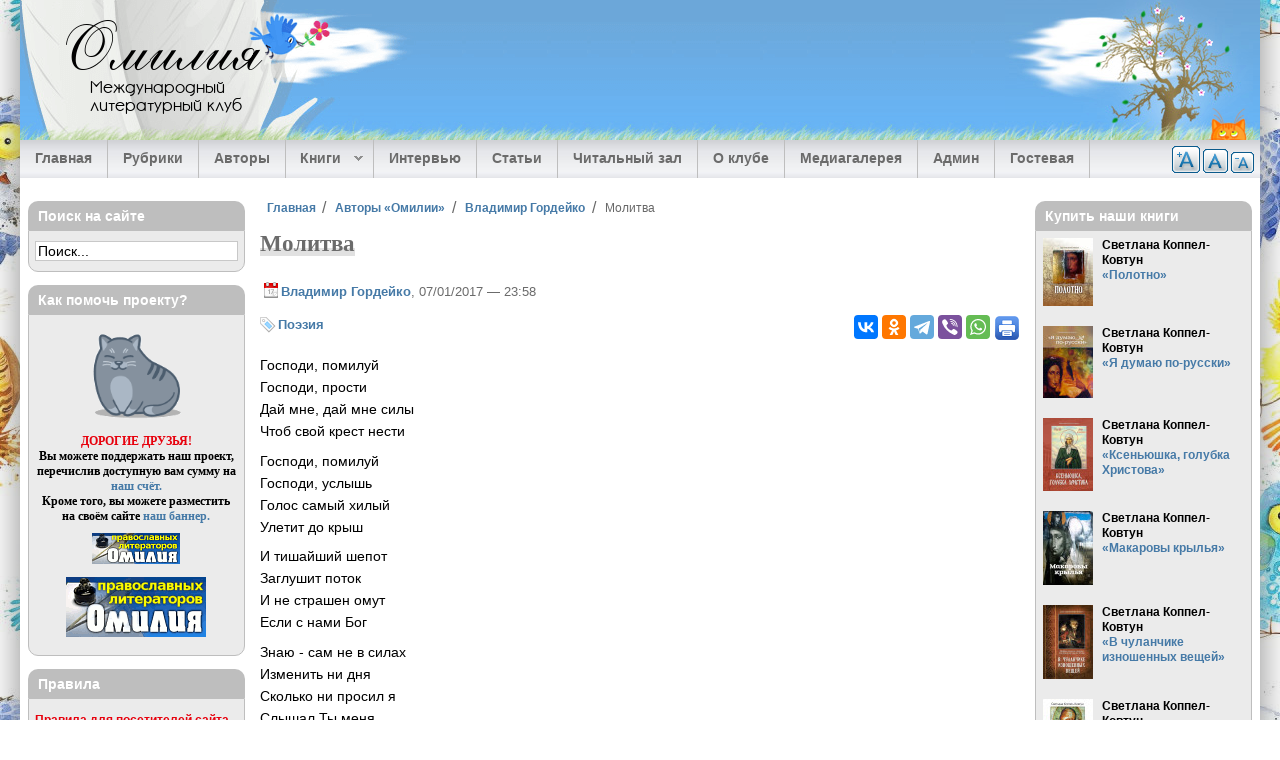

--- FILE ---
content_type: text/html; charset=utf-8
request_url: https://omiliya.org/content/molitva-12
body_size: 21246
content:
<!DOCTYPE html>
  <html class="no-js" lang="ru" dir="ltr" prefix="og: https://ogp.me/ns#">
  <head>
    <title>Молитва (Владимир Гордейко) — Омилия</title>
    <meta name="designer" content="Андрей Ковтун, Светлана Коппел-Ковтун">
    <meta name="copyright" content="2008-2014">
    <meta name="viewport" content="width=device-width, initial-scale=1">
    <meta name="google-site-verification" content="Lq6etqiuf5ccllDqgsBCRReTXYGamw40KAhBd8jCfOQ">
          <link rel="alternate" type="application/rss+xml" title="Омилия RSS" href="/rss.xml">
        <meta charset="utf-8" />
<link rel="profile" href="http://www.w3.org/1999/xhtml/vocab" />
<meta name="HandheldFriendly" content="true" />
<meta name="MobileOptimized" content="width" />
<meta http-equiv="cleartype" content="on" />
<meta name="description" property="og:description" content="Господи, помилуй Господи, прости Дай мне, дай мне силы Чтоб свой крест нести Господи, помилуй Господи, услышь Голос самый хилый Улетит до крыш И тишайший шепот Заглушит поток И не страшен омут Если с нами Бог Знаю - сам не в силах Изменить ни дня Сколько ни просил я Слышал Ты меня Все в Господней власти Радость и беда Дай нам без напасти В мире жить всегда" />
<meta rel="image_src" href="https://omiliya.org/sites/default/files/site/omiliya-logo-sn.png" />
<meta property="og:image" content="https://omiliya.org/sites/default/files/site/omiliya-logo-sn.png" />
<meta name="keywords" content="Молитва,Владимир Гордейко,омилия" />
<meta name="viewport" content="width=device-width" />
<link rel="canonical" href="https://omiliya.org/content/molitva-12" />
<meta property="og:site_name" content="Омилия" />
<meta property="og:type" content="article" />
<meta property="og:url" content="https://omiliya.org/content/molitva-12" />
<meta property="og:title" content="Молитва (Владимир Гордейко)" />
<meta property="article:published_time" content="2017-01-07T23:58:04+0300" />
<meta property="article:modified_time" content="2017-01-08T01:02:51+0300" />
    <meta property="fb:admins" content="100006658094813">
    <link rel="author" type="text/plain" href="/humans.txt">
    <link rel="apple-touch-icon" sizes="180x180" href="/sites/all/themes/omiliya4/images/favicon/apple-touch-icon.png?v=1.0.0">
<link rel="icon" type="image/png" sizes="32x32" href="/sites/all/themes/omiliya4/images/favicon/favicon-32x32.png?v=1.0.0">
<link rel="icon" type="image/png" sizes="16x16" href="/sites/all/themes/omiliya4/images/favicon/favicon-16x16.png?v=1.0.0">
<link rel="manifest" href="/sites/all/themes/omiliya4/images/favicon/manifest.json?v=1.0.0">
<link rel="mask-icon" href="/sites/all/themes/omiliya4/images/favicon/safari-pinned-tab.svg?v=1.0.0" color="#26b5de">
<link rel="shortcut icon" href="/sites/all/themes/omiliya4/images/favicon/favicon.ico?v=1.0.0">
<meta name="msapplication-config" content="/sites/all/themes/omiliya4/images/favicon/browserconfig.xml?v=1.0.0">
<meta name="theme-color" content="#afd1ee">
    <link type="text/css" rel="stylesheet" href="https://omiliya.org/sites/default/files/css/css_cGTONBiIZrLv0u5iIe3ldvNL44xfQIGkkkRbPRdrySA.css" media="all" />
<link type="text/css" rel="stylesheet" href="https://omiliya.org/sites/default/files/css/css_zlvVO3M2FkcFnl715L1XFnlbot2VDfeIzrg3DIL3o_w.css" media="all" />
<style>#back-top{right:40px;}#back-top span#button{background-color:#33475B;}#back-top span#button:hover{opacity:1;filter:alpha(opacity = 1);background-color:#233241;}span#link{display :none;}
</style>
<link type="text/css" rel="stylesheet" href="https://omiliya.org/sites/default/files/css/css_97A2RhIMD-4WhV7301lmcrau8AyyaFyl00KxhMPI73A.css" media="all" />
<link type="text/css" rel="stylesheet" href="https://omiliya.org/sites/default/files/css/css_ox1xruWVlCPO1S_zM0IwWWuUIFrel0c5d3QhbaYmzPE.css" media="all" />
<link type="text/css" rel="stylesheet" href="https://omiliya.org/sites/default/files/css/css_PyTOqeVNmsA_K1APjxiVdLt3IYu_M909figgNbRrACs.css" media="all" />
    <script src="https://omiliya.org/sites/default/files/js/js_XsSxoTOBDPOtLH-Q6kQ8ccMnoKhlI6agpyGWt0YyFAc.js"></script>
<script src="https://omiliya.org/sites/default/files/js/js_NpQFy4NWHBHFtoJaFKk6AseR-P7p_c-mnqnAKAvjj5g.js"></script>

<!--[if (gte IE 6)&(lte IE 8)]>
<script src="https://omiliya.org/sites/default/files/js/js_l1iEl-hY65c79QTBBcl2tmNsnQFuMrbhOOFZUO_dkyw.js"></script>
<![endif]-->
<script src="https://omiliya.org/sites/default/files/js/js_o8i1zjvTlZu-WDuZjeBqEtdjXvwduHilAGkkTaEoerU.js"></script>
<script>var text_resize_scope = "text-resize";
          var text_resize_minimum = "12";
          var text_resize_maximum = "20";
          var text_resize_line_height_allow = 1;
          var text_resize_line_height_min = "18";
          var text_resize_line_height_max = "36";</script>
<script src="https://omiliya.org/sites/default/files/js/js_9TrQ1XMl0LsnTJd0CsZCl8wnWb3Og8zJp4CIZr6q7v0.js"></script>
<script src="https://omiliya.org/sites/default/files/js/js_RrXNlYdGUZ2PpTRR30Ant1tAS4AicPUMmJXNemi8U68.js"></script>
<script src="https://omiliya.org/sites/default/files/js/js_0dLZXkmzLarz7u0b_tKhO7iTJeW7gax5uyrc7jb2eCs.js"></script>
<script>jQuery.extend(Drupal.settings, {"basePath":"\/","pathPrefix":"","setHasJsCookie":0,"ajaxPageState":{"theme":"omiliya4","theme_token":"zGEzPVf2HgVQ7pKdGmkbgv1A8aCvr9ps1Ej62GFILrE","jquery_version":"1.12","jquery_version_token":"-e_v1h0bh1N8xKKYY_1tirCPFm8qqOLd5KSw8M4N7oA","js":{"sites\/all\/modules\/jquery_update\/replace\/jquery\/1.12\/jquery.min.js":1,"misc\/jquery-extend-3.4.0.js":1,"misc\/jquery-html-prefilter-3.5.0-backport.js":1,"misc\/jquery.once.js":1,"misc\/drupal.js":1,"sites\/all\/themes\/omega\/js\/no-js.js":1,"sites\/all\/modules\/jquery_update\/js\/jquery_browser.js":1,"sites\/all\/modules\/jquery_update\/replace\/ui\/external\/jquery.cookie.js":1,"sites\/all\/modules\/jquery_update\/replace\/jquery.form\/4\/jquery.form.min.js":1,"misc\/ajax.js":1,"sites\/all\/modules\/jquery_update\/js\/jquery_update.js":1,"sites\/all\/themes\/omiliya4\/libraries\/html5shiv\/html5shiv.min.js":1,"sites\/all\/themes\/omiliya4\/libraries\/html5shiv\/html5shiv-printshiv.min.js":1,"sites\/all\/themes\/omiliya4\/libraries\/selectivizr\/selectivizr.min.js":1,"sites\/all\/themes\/omiliya4\/libraries\/respond\/respond.min.js":1,"public:\/\/languages\/ru_D3JYrmBePgu5aoXV1604hxnJg6ehlxNfIw6pQzXuVg0.js":1,"sites\/all\/libraries\/colorbox\/jquery.colorbox-min.js":1,"sites\/all\/modules\/colorbox\/js\/colorbox.js":1,"sites\/all\/modules\/colorbox\/styles\/plain\/colorbox_style.js":1,"sites\/all\/modules\/colorbox\/js\/colorbox_inline.js":1,"sites\/all\/modules\/elf\/js\/elf.js":1,"sites\/all\/modules\/jcaption\/jcaption.js":1,"sites\/all\/modules\/scroll_to_top\/scroll_to_top.js":1,"0":1,"sites\/all\/modules\/text_resize\/text_resize.js":1,"sites\/all\/modules\/field_group\/field_group.js":1,"sites\/all\/modules\/views\/js\/base.js":1,"misc\/progress.js":1,"sites\/all\/modules\/views\/js\/ajax_view.js":1,"sites\/all\/libraries\/superfish\/jquery.hoverIntent.minified.js":1,"sites\/all\/libraries\/superfish\/sftouchscreen.js":1,"sites\/all\/libraries\/superfish\/sfsmallscreen.js":1,"sites\/all\/libraries\/superfish\/supposition.js":1,"sites\/all\/libraries\/superfish\/superfish.js":1,"sites\/all\/libraries\/easing\/jquery.easing.js":1,"sites\/all\/libraries\/superfish\/supersubs.js":1,"sites\/all\/modules\/superfish\/superfish.js":1,"sites\/all\/themes\/omiliya4\/js\/global.js":1,"sites\/all\/themes\/omiliya4\/libraries\/jquery-modal\/jquery.modal.min.js":1},"css":{"sites\/all\/themes\/omega\/css\/modules\/system\/system.base.css":1,"sites\/all\/themes\/omega\/css\/modules\/system\/system.menus.theme.css":1,"sites\/all\/themes\/omega\/css\/modules\/system\/system.messages.theme.css":1,"sites\/all\/themes\/omega\/css\/modules\/system\/system.theme.css":1,"sites\/all\/modules\/scroll_to_top\/scroll_to_top.css":1,"sites\/all\/themes\/omega\/css\/modules\/aggregator\/aggregator.theme.css":1,"modules\/node\/node.css":1,"sites\/all\/themes\/omega\/css\/modules\/comment\/comment.theme.css":1,"sites\/all\/themes\/omega\/css\/modules\/field\/field.theme.css":1,"sites\/all\/modules\/views\/css\/views.css":1,"sites\/all\/themes\/omega\/css\/modules\/user\/user.base.css":1,"sites\/all\/themes\/omega\/css\/modules\/user\/user.theme.css":1,"sites\/all\/modules\/ckeditor\/css\/ckeditor.css":1,"sites\/all\/modules\/colorbox\/styles\/plain\/colorbox_style.css":1,"sites\/all\/modules\/ctools\/css\/ctools.css":1,"sites\/all\/modules\/elf\/css\/elf.css":1,"0":1,"sites\/all\/modules\/tagclouds\/tagclouds.css":1,"sites\/all\/modules\/text_resize\/text_resize.css":1,"sites\/all\/libraries\/superfish\/css\/superfish.css":1,"sites\/all\/libraries\/superfish\/css\/superfish-smallscreen.css":1,"sites\/all\/themes\/omiliya4\/css\/reset.css":1,"sites\/all\/themes\/omiliya4\/css\/fonts.css":1,"sites\/all\/themes\/omiliya4\/css\/styles.css":1,"all:0":1,"all:1":1}},"colorbox":{"transition":"elastic","speed":"350","opacity":"0.85","slideshow":false,"slideshowAuto":true,"slideshowSpeed":"2500","slideshowStart":"start slideshow","slideshowStop":"stop slideshow","current":"{current} \u0438\u0437 {total}","previous":"\u00ab \u041d\u0430\u0437\u0430\u0434","next":"\u0412\u043f\u0435\u0440\u0451\u0434 \u00bb","close":"\u0417\u0430\u043a\u0440\u044b\u0442\u044c","overlayClose":true,"returnFocus":true,"maxWidth":"95%","maxHeight":"95%","initialWidth":"300","initialHeight":"250","fixed":true,"scrolling":false,"mobiledetect":true,"mobiledevicewidth":"480px","file_public_path":"\/sites\/default\/files","specificPagesDefaultValue":"admin*\nimagebrowser*\nimg_assist*\nimce*\nnode\/add\/*\nnode\/*\/edit\nprint\/*\nprintpdf\/*\nsystem\/ajax\nsystem\/ajax\/*"},"jcaption":{"jcaption_selectors":["img.image-insert-center","img.image-insert-right","img.image-insert-left"],"jcaption_alt_title":"title","jcaption_requireText":1,"jcaption_copyStyle":0,"jcaption_removeStyle":0,"jcaption_removeClass":1,"jcaption_removeAlign":1,"jcaption_copyAlignmentToClass":0,"jcaption_copyFloatToClass":0,"jcaption_copyClassToClass":1,"jcaption_autoWidth":1,"jcaption_keepLink":0,"jcaption_styleMarkup":"","jcaption_animate":1,"jcaption_showDuration":"200","jcaption_hideDuration":"200"},"scroll_to_top":{"label":"\u0412\u0432\u0435\u0440\u0445"},"views":{"ajax_path":"\/views\/ajax","ajaxViews":{"views_dom_id:b6a4e0b80a52b137b7f70b6e46c88ba9":{"view_name":"block_last_materials","view_display_id":"block_1","view_args":"","view_path":"node\/7035","view_base_path":null,"view_dom_id":"b6a4e0b80a52b137b7f70b6e46c88ba9","pager_element":"1"},"views_dom_id:21ef1d30319d1048d6fd5037fa651ae6":{"view_name":"block_last_comments","view_display_id":"block","view_args":"","view_path":"node\/4126","view_base_path":null,"view_dom_id":"21ef1d30319d1048d6fd5037fa651ae6","pager_element":"2"},"views_dom_id:0e6502bf47032f617e81a8fc130237f3":{"view_name":"block_last_interviews","view_display_id":"block_1","view_args":"","view_path":"taxonomy\/term\/496","view_base_path":null,"view_dom_id":"0e6502bf47032f617e81a8fc130237f3","pager_element":"8"},"views_dom_id:af65d16535a68e65a9d79c7aa3099348":{"view_name":"block_last_articles","view_display_id":"block_1","view_args":"","view_path":"taxonomy\/term\/496","view_base_path":null,"view_dom_id":"af65d16535a68e65a9d79c7aa3099348","pager_element":"3"},"views_dom_id:59d6dabcc6a7322e7243775a7ee8122c":{"view_name":"block_last_library","view_display_id":"block_1","view_args":"","view_path":"taxonomy\/term\/496","view_base_path":null,"view_dom_id":"59d6dabcc6a7322e7243775a7ee8122c","pager_element":"4"},"views_dom_id:5606e79fc7904b75886542570d40f42e":{"view_name":"block_last_media","view_display_id":"block_1","view_args":"","view_path":"taxonomy\/term\/496","view_base_path":null,"view_dom_id":"5606e79fc7904b75886542570d40f42e","pager_element":"5"}}},"urlIsAjaxTrusted":{"\/views\/ajax":true},"superfish":{"1":{"id":"1","sf":{"animation":{"opacity":"show","height":["show","easeOutExpo"]},"speed":"fast","dropShadows":false},"plugins":{"touchscreen":{"behaviour":"1","mode":"window_width","breakpointUnit":"px"},"smallscreen":{"mode":"window_width","breakpointUnit":"px","accordionButton":"0","expandText":"\u0420\u0430\u0437\u0432\u0435\u0440\u043d\u0443\u0442\u044c","collapseText":"\u0421\u0432\u0435\u0440\u043d\u0443\u0442\u044c","title":"\u2630 \u0420\u0430\u0437\u0434\u0435\u043b\u044b \u0441\u0430\u0439\u0442\u0430"},"supposition":true,"supersubs":true}}},"field_group":{"div":"full"}});</script>
  </head>
  <body class="html not-front not-logged-in page-node page-node- page-node-23327 node-type-material section-content">
    <a href="#main-content" class="element-invisible element-focusable">Перейти к основному содержанию</a>
        <div class="l-page has-two-sidebars has-sidebar-first has-sidebar-second">

  <header class="l-header" role="banner">

    <div class="l-header-bg">
              <div class="site-logo-text">
                                    <div class="site-name">
                <a href="/" title="Главная" rel="home"><span>Омилия</span></a>
              </div>
                      
                                    <div class="site-slogan">Международный литературный клуб</div>
                              </div>
      
          </div>

    <div class="l-header-tree">&nbsp;</div>

      <div class="l-region l-region--header">
    <div id="block-text-resize-0" class="block block--text-resize block--text-resize-0" id="block-text-resize-0" class="block block--text-resize block--text-resize-0">

  
  
  
  <div class="content" class="block__content">
    <a title="Уменьшить шрифт" href="javascript:;" class="changer" id="text_resize_decrease"><sup>-</sup>A</a> <a title="Стандартный шрифт" href="javascript:;" class="changer" id="text_resize_reset">A</a> <a title="Увеличить шрифт" href="javascript:;" class="changer" id="text_resize_increase"><sup>+</sup>A</a><div id="text_resize_clear"></div>  </div>

</div>
  </div>

      <div class="l-region l-region--navigation">
    <div id="block-superfish-1" class="block block--superfish block--superfish-1" id="block-superfish-1" class="block block--superfish block--superfish-1">

  
  
  
  <div class="content" class="block__content">
    <ul  id="superfish-1" class="menu sf-menu sf-main-menu sf-horizontal sf-style-none"><li id="menu-618-1" class="first sf-depth-1 sf-no-children"><a href="/" title="" class="sf-depth-1">Главная</a></li><li id="menu-619-1" class="middle sf-depth-1 sf-no-children"><a href="/rubrics" title="" class="sf-depth-1">Рубрики</a></li><li id="menu-6945-1" class="middle sf-depth-1 sf-no-children"><a href="/authors" title="Авторы Международного клуба православных литераторов Омилия." class="sf-depth-1">Авторы</a></li><li id="menu-33947-1" class="middle sf-depth-1 menuparent"><span title="" class="sf-depth-1 menuparent nolink" tabindex="0">Книги</span><ul><li id="menu-33948-1" class="first sf-depth-2 sf-no-children"><a href="/biblio" class="sf-depth-2">Электронные книги наших авторов</a></li><li id="menu-33949-1" class="last sf-depth-2 sf-no-children"><a href="/authors-books" class="sf-depth-2">Купить книги авторов «Омилии»</a></li></ul></li><li id="menu-1400-1" class="middle sf-depth-1 sf-no-children"><a href="/interview" title="" class="sf-depth-1">Интервью</a></li><li id="menu-1401-1" class="middle sf-depth-1 sf-no-children"><a href="/articles" title="" class="sf-depth-1">Статьи</a></li><li id="menu-1402-1" class="middle sf-depth-1 sf-no-children"><a href="/library" title="" class="sf-depth-1">Читальный зал</a></li><li id="menu-702-1" class="middle sf-depth-1 sf-no-children"><a href="/about" title="" class="sf-depth-1">О клубе</a></li><li id="menu-27957-1" class="middle sf-depth-1 sf-no-children"><a href="/gallery" title="Медиагалерея" class="sf-depth-1">Медиагалерея</a></li><li id="menu-36082-1" class="middle sf-depth-1 sf-no-children"><a href="/contact/admin" title="" class="sf-depth-1">Админ</a></li><li id="menu-1556-1" class="last sf-depth-1 sf-no-children"><a href="/guestbook" class="sf-depth-1">Гостевая</a></li></ul>  </div>

</div>
  </div>

  </header>

  <div class="l-main">
    <div class="l-content" role="main">

      
      <h2 class="element-invisible">Вы здесь</h2><ul class="breadcrumb"><li><a href="/">Главная</a></li><li><a href="/authors">Авторы «Омилии»</a></li><li><a href="/profile/vladimir-gordeyko">Владимир Гордейко</a></li><li>Молитва</li></ul>
      <a id="main-content"></a>

      
      
      
                    <div class="title-region">
          <h1 class="title">Молитва</h1>
        </div>
            
      
      
      <article itemscope itemtype="https://schema.org/Article" role="article" class="node node--material node--promoted node-content-23327 node--full node--material--full">

  
  
      <footer class="node__submitted">
      <p class="submitted">
        <a href="/profile/vladimir-gordeyko" title="Профиль автора" class="username">Владимир Гордейко</a>, 07/01/2017 — 23:58      </p>
    </footer>
  
      <aside>
  <div class="service-links">
    <div class="ya-share2" data-services="vkontakte,odnoklassniki,telegram,viber,whatsapp" data-counter=""></div>

          <div class="print-icon"><a href="/print/23327" rel="nofollow" ><img src="/sites/all/themes/omiliya4/images/print.png" alt="Печать" title="Страница для печати и удобного чтения"></a></div>
      </div>
</aside>
  
  <div itemprop="articleBody" class="text-resize" class="node__content">
    <div class="group-tags field-group-div">
  <div class="field--taxonomy-vocabulary-5">
    <a href="/rubrics/poeziya">Поэзия</a>  </div>
</div>
  <div class="field--body">
    <sape_index><p>Господи, помилуй <br />
Господи, прости <br />
Дай мне, дай мне силы <br />
Чтоб свой крест нести</p>
<!--break--><p>Господи, помилуй <br />
Господи, услышь <br />
Голос самый хилый <br />
Улетит до крыш </p>
<p>И тишайший шепот <br />
Заглушит поток <br />
И не страшен омут <br />
Если с нами Бог </p>
<p>Знаю - сам не в силах <br />
Изменить ни дня <br />
Сколько ни просил я <br />
Слышал Ты меня </p>
<p>Все в Господней власти <br />
Радость и беда <br />
Дай нам без напасти <br />
В мире жить всегда </p></sape_index><!--c2295173862288--><div id='c7Dfk_2295173862288'></div>  </div>
  </div>

      <div class="center clearfix omiliya-link">
      <p>
        <a href="https://omiliya.org/content/molitva-12">
          Международный клуб православных литераторов &laquo;Омилия&raquo;
        </a>
      </p>
    </div>
  
  
  
  <!--noindex-->
  <ul class="links links--inline node__links"><li class="comment-add first last"><a href="/comment/reply/23327#comment-form" title="Поделитесь мыслями и мнениями об этом материале.">Добавить комментарий</a></li>
</ul>  <!--/noindex-->

  <div class="clearfix"></div>

</article>

  <aside>
    <div id="donate" class="rtecenter clear">
      <p><strong>Дорогие друзья, наш проект существует исключительно благодаря вашей поддержке.</strong></p>

<div class="form-donate">
  <iframe allowtransparency="true" frameborder="0" height="224" scrolling="no" src="https://yoomoney.ru/quickpay/shop-widget?writer=seller&amp;targets=%D0%9F%D0%BE%D0%B6%D0%B5%D1%80%D1%82%D0%B2%D0%BE%D0%B2%D0%B0%D0%BD%D0%B8%D0%B5%20%D0%BD%D0%B0%20%D0%BF%D0%BE%D0%B4%D0%B4%D0%B5%D1%80%D0%B6%D0%BA%D1%83%20%D1%81%D0%B0%D0%B9%D1%82%D0%B0&amp;targets-hint=&amp;default-sum=500&amp;button-text=14&amp;payment-type-choice=on&amp;mobile-payment-type-choice=on&amp;hint=&amp;successURL=https%3A%2F%2Fwww.mgarsky-monastery.org%2F&amp;quickpay=shop&amp;account=41001386838598" width="423"></iframe>
</div>

<div class="rtecenter">
  <a href="/help" title="Поддержать сайт">
    <img src="/sites/default/files/site/imap-donate.png" width="109" height="35" alt="Поддержать сайт">
  </a>
</div>
    </div>
  </aside>

<section>
  </section>

      
    </div>

      <aside class="l-region l-region--sidebar-first">
    <div id="block-block-84" class="block block--block block--block-84" id="block-block-84" class="block block--block block--block-84">

  
      <h4 class="block__title">Поиск на сайте</h4>
  
  
  <div class="content" class="block__content">
    <div class="ya-site-form ya-site-form_inited_no" onclick="return {'action':'https://omiliya.org/search/yandex','arrow':false,'bg':'transparent','fontsize':14,'fg':'#000000','language':'ru','logo':'rb','publicname':'Поиск по Омилии','suggest':false,'target':'_self','tld':'ru','type':2,'usebigdictionary':true,'searchid':2160006,'webopt':false,'websearch':false,'input_fg':'#000000','input_bg':'#ffffff','input_fontStyle':'normal','input_fontWeight':'normal','input_placeholder':'Поиск...','input_placeholderColor':'#000000','input_borderColor':'#c8c8c8'}">
<form action="https://yandex.ru/sitesearch" method="get" target="_self"><input type="hidden" name="searchid" value="2160006"/><input type="hidden" name="l10n" value="ru"/><input type="hidden" name="reqenc" value="utf-8"/><input type="search" name="text" value=""/><input type="submit" value="Найти"/></form>
</div>
<style type="text/css">.ya-page_js_yes .ya-site-form_inited_no { display: none; }</style>
<script type="text/javascript">(function(w,d,c){var s=d.createElement('script'),h=d.getElementsByTagName('script')[0],e=d.documentElement;if((' '+e.className+' ').indexOf(' ya-page_js_yes ')===-1){e.className+=' ya-page_js_yes';}s.type='text/javascript';s.async=true;s.charset='utf-8';s.src=(d.location.protocol==='https:'?'https:':'http:')+'//site.yandex.net/v2.0/js/all.js';h.parentNode.insertBefore(s,h);(w[c]||(w[c]=[])).push(function(){Ya.Site.Form.init()})})(window,document,'yandex_site_callbacks');</script>  </div>

</div>
<div id="block-block-4" class="block block--block block--block-4" id="block-block-4" class="block block--block block--block-4">

  
      <h4 class="block__title">Как помочь проекту?</h4>
  
  
  <div class="content" class="block__content">
    <p class="rtecenter" style="font-family: Georgia,Times New Roman,Times,serif;"><a href="/help"><img alt="Мурррр" src="/sites/default/files/authors_uploads/1/omiliya/murrrr.gif" style="width: 100px; height: 92px;" /></a></p>
<p class="rtecenter" style="font-family: Georgia,Times New Roman,Times,serif;"><strong><span style="color: rgb(231, 1, 13);">ДОРОГИЕ ДРУЗЬЯ!</span><br />
Вы можете поддержать наш проект, перечислив доступную вам сумму на<br />
<a href="/help">наш счёт.</a><br />
Кроме того, вы можете разместить на своём сайте <a href="/banners">наш баннер.</a></strong></p>
<p class="rtecenter"><img alt="Омилия — Международный клуб православных литераторов" height="31" src="https://omiliya.org/omiliya_small.gif" width="88" /></p>
<p class="rtecenter"><img alt="Омилия — Международный клуб православных литераторов" height="60" src="https://omiliya.org/omiliya_big.gif" width="140" /></p>
  </div>

</div>
<div id="block-block-31" class="block block--block block--block-31" id="block-block-31" class="block block--block block--block-31">

  
      <h4 class="block__title">Правила</h4>
  
  
  <div class="content" class="block__content">
    <p><a href="/pravila"><span style="color: rgb(231, 1, 13);">Правила для посетителей сайта<br />
Международного клуба<br />
православных литераторов &laquo;Омилия&raquo;</span></a></p>
  </div>

</div>
<div id="block-block-95" class="block block--block block--block-95" id="block-block-95" class="block block--block block--block-95">

  
      <h4 class="block__title">Вход для авторов</h4>
  
  
  <div class="content" class="block__content">
    <p><a href="https://omiliya.org/user/login">Войти на сайт</a></p>
  </div>

</div>
<div id="block-block-42" class="block block--block block--block-42" id="block-block-42" class="block block--block block--block-42">

  
      <h4 class="block__title">Вопрос священнику</h4>
  
  
  <div class="content" class="block__content">
    <ul class="menu">
<!--<li class="leaf"><a href="https://omiliya.org/contact/squestion/add">Задать вопрос</a></li>--><li class="leaf"><a href="https://omiliya.org/squestions">Все ответы на вопросы</a></li>
</ul>
<p>Ответы священников:</p>
<ul class="menu">
<li class="leaf"><a href="https://omiliya.org/protoierei-petr-vinnik">Протоиерей Пётр Винник</a></li>
<li class="leaf"><a href="https://omiliya.org/protoierei-oleg-mahnev">Протоиерей Олег Махнёв</a></li>
<li class="leaf"><a href="https://omiliya.org/svyashchennik-fedor-lyudogovskii">Священник Федор Людоговский</a></li>
<li class="leaf"><a href="https://omiliya.org/protoierei-andrei-kulkov">Протоиерей Андрей Кульков</a></li>
<li class="leaf"><a href="https://omiliya.org/protoierei-andrei-efanov">Протоиерей Андрей Ефанов</a></li>
<li class="leaf"><a href="https://omiliya.org/protoierei-aleksii-zaitsev">Протоиерей Алексий Зайцев</a></li>
<li class="leaf"><a href="https://omiliya.org/protoierei-andrei-spiridonov">Протоиерей Андрей Спиридонов</a></li>
<li class="leaf"><a href="https://omiliya.org/protoierei-andrei-tkachev">Протоиерей Андрей Ткачёв</a></li>
<li class="leaf"><a href="https://omiliya.org/protoierei-vasilii-mazur">Протоиерей Василий Мазур</a></li>
<li class="leaf"><a href="https://omiliya.org/svyashchennik-sergii-begiyan">Священник Сергий Бегиян</a></li>
<li class="leaf"><a href="https://omiliya.org/ierei-vladislav-beregovoi">Иерей Владислав Береговой</a></li>
</ul>
  </div>

</div>
<div id="block-block-47" class="block block--block block--block-47" id="block-block-47" class="block block--block block--block-47">

  
      <h4 class="block__title">Вопрос психологу</h4>
  
  
  <div class="content" class="block__content">
    <ul class="menu">
<!--<li class="leaf"><a href="https://omiliya.org/contact/question/add">Задать вопрос</a></li>--><li class="leaf"><a href="https://omiliya.org/questions">Все ответы на вопросы</a></li>
</ul>
<p>Ответы православных психологов:</p>
<ul class="menu">
<li class="leaf"><a href="https://omiliya.org/profile/nikita-yanochkin">Никита Яночкин</a></li>
<li class="leaf"><a href="https://omiliya.org/profile/ekaterina-usacheva">Екатерина Усачева</a></li>
<li class="leaf"><a href="https://omiliya.org/tatyana-bobrovskikh">Татьяна Бобровских</a></li>
<li class="leaf"><a href="https://omiliya.org/anastasia-bondaruk">Анастасия Бондарук</a></li>
<li class="leaf"><a href="https://omiliya.org/anna-lelik">Анна Лелик</a></li>
</ul>
  </div>

</div>
<div id="block-block-77" class="block block--block block--block-77" id="block-block-77" class="block block--block block--block-77">

  
      <h4 class="block__title">Мы в социальных сетях</h4>
  
  
  <div class="content" class="block__content">
    <div id="social-block">

<p><a href="https://vk.com/omiliya" rel="nofollow" target="_blank"><img alt="ВКонтакте" src="[data-uri]" />ВКонтакте</a></p>

<p><a href="https://www.youtube.com/channel/UCHYG9mCdByAsXjCqYGG2IRw" rel="nofollow" target="_blank"><img alt="YouTube" src="[data-uri]
" />YouTube</a></p>

</div>  </div>

</div>
<div id="block-sape-sape-block-n0" class="block block--sape no-border block--sape-sape-block-n0" id="block-sape-sape-block-n0" class="block block--sape no-border block--sape-sape-block-n0">

  
  
  
  <div class="content" class="block__content">
    <script type="text/javascript">
<!--
var _acic={dataProvider:10};(function(){var e=document.createElement("script");e.type="text/javascript";e.async=true;e.src="https://www.acint.net/aci.js";var t=document.getElementsByTagName("script")[0];t.parentNode.insertBefore(e,t)})()
//-->
</script><!--2295173862288--><div id='JAgE_2295173862288'></div>  </div>

</div>
  </aside>
      <aside class="l-region l-region--sidebar-second">
    <div id="block-views-buy-book-block-buy-our-books" class="block block--views block--views-buy-book-block-buy-our-books" id="block-views-buy-book-block-buy-our-books" class="block block--views block--views-buy-book-block-buy-our-books">

  
      <h4 class="block__title">Купить наши книги</h4>
  
  
  <div class="content" class="block__content">

    <div class="view view-buy-book view-id-buy_book view-display-id-block_buy_our_books buy-books view-dom-id-64418726e4d8838e330c0a9e29c52a8e">
        
  
  
      <div class="view-content">
        <div class="buy-books-item">
      
          <div class="buy-books-cover">
  <a href="https://koppel.pro/book/polotno" target="_blank" rel="nofollow"><img src="https://omiliya.org/sites/default/files/styles/buy_book_thumbnail/public/images/buy/svetlana-koppel-kovtun-polotno.jpg?itok=b-c3uX6d" width="50" height="68" alt="" /></a>
</div>
<div class="buy-books-info">
  <div class="buy-books-author">
    Светлана Коппел-Ковтун
  </div>
  <div class="buy-books-title">
    <a href="https://koppel.pro/book/polotno" rel="nofollow" target="_blank">«Полотно»</a>
  </div>
</div>    </div>
  <div class="buy-books-item">
      
          <div class="buy-books-cover">
  <a href="https://koppel.pro/book/dumau-po-russki" target="_blank" rel="nofollow"><img src="https://omiliya.org/sites/default/files/styles/buy_book_thumbnail/public/images/buy/svetlana-koppel-kovtun-ya-dumau-po-russki.jpg?itok=_2DVJxCu" width="50" height="72" alt="" /></a>
</div>
<div class="buy-books-info">
  <div class="buy-books-author">
    Светлана Коппел-Ковтун
  </div>
  <div class="buy-books-title">
    <a href="https://koppel.pro/book/dumau-po-russki" rel="nofollow" target="_blank">«Я думаю по-русски»</a>
  </div>
</div>    </div>
  <div class="buy-books-item">
      
          <div class="buy-books-cover">
  <a href="https://koppel.pro/book/ksenuska-golubka-hristova" target="_blank" rel="nofollow"><img src="https://omiliya.org/sites/default/files/styles/buy_book_thumbnail/public/images/buy/svetlana-koppel-kovtun-ksenyshka-golubka-hristova.jpg?itok=F27hFx4k" width="50" height="73" alt="" /></a>
</div>
<div class="buy-books-info">
  <div class="buy-books-author">
    Светлана Коппел-Ковтун
  </div>
  <div class="buy-books-title">
    <a href="https://koppel.pro/book/ksenuska-golubka-hristova" rel="nofollow" target="_blank">«Ксеньюшка, голубка Христова»</a>
  </div>
</div>    </div>
  <div class="buy-books-item">
      
          <div class="buy-books-cover">
  <a href="https://koppel.pro/book/makarovy-kryla" target="_blank" rel="nofollow"><img src="https://omiliya.org/sites/default/files/styles/buy_book_thumbnail/public/images/buy/svetlana-koppel-kovtun-makarovi-krilya.jpg?itok=naIO7w7s" width="50" height="74" alt="" /></a>
</div>
<div class="buy-books-info">
  <div class="buy-books-author">
    Светлана Коппел-Ковтун
  </div>
  <div class="buy-books-title">
    <a href="https://koppel.pro/book/makarovy-kryla" rel="nofollow" target="_blank">«Макаровы крылья»</a>
  </div>
</div>    </div>
  <div class="buy-books-item">
      
          <div class="buy-books-cover">
  <a href="https://koppel.pro/book/v-culancike-iznosennyh-vesei" target="_blank" rel="nofollow"><img src="https://omiliya.org/sites/default/files/styles/buy_book_thumbnail/public/images/buy/v_chulanchike_iznoshennyh_veshchey.jpg?itok=o2CaSpp6" width="50" height="74" alt="" /></a>
</div>
<div class="buy-books-info">
  <div class="buy-books-author">
    Светлана Коппел-Ковтун
  </div>
  <div class="buy-books-title">
    <a href="https://koppel.pro/book/v-culancike-iznosennyh-vesei" rel="nofollow" target="_blank">«В чуланчике изношенных вещей»</a>
  </div>
</div>    </div>
  <div class="buy-books-item">
      
          <div class="buy-books-cover">
  <a href="https://koppel.pro/book/skvoz-ten" target="_blank" rel="nofollow"><img src="https://omiliya.org/sites/default/files/styles/buy_book_thumbnail/public/images/buy/svetlana-koppel-kovtun-skvoz-ten.jpg?itok=hxvrROaE" width="50" height="83" alt="" /></a>
</div>
<div class="buy-books-info">
  <div class="buy-books-author">
    Светлана Коппел-Ковтун
  </div>
  <div class="buy-books-title">
    <a href="https://koppel.pro/book/skvoz-ten" rel="nofollow" target="_blank">«Сквозь тень»</a>
  </div>
</div>    </div>
  <div class="buy-books-item">
      
          <div class="buy-books-cover">
  <a href="https://koppel.pro/book/vysekatelnica-iskr" target="_blank" rel="nofollow"><img src="https://omiliya.org/sites/default/files/styles/buy_book_thumbnail/public/images/buy/svetlana-koppel-kovtun-vysekatelnica-iskr.jpg?itok=CSV5xoTw" width="50" height="83" alt="" /></a>
</div>
<div class="buy-books-info">
  <div class="buy-books-author">
    Светлана Коппел-Ковтун
  </div>
  <div class="buy-books-title">
    <a href="https://koppel.pro/book/vysekatelnica-iskr" rel="nofollow" target="_blank">«Высекательница Искр»</a>
  </div>
</div>    </div>
  <div class="buy-books-item">
      
          <div class="buy-books-cover">
  <a href="https://koppel.pro/book/diskbook-zena-okeana" target="_blank" rel="nofollow"><img src="https://omiliya.org/sites/default/files/styles/buy_book_thumbnail/public/images/buy/zhena_okeana.jpg?itok=ntmm4oDI" width="50" height="71" alt="" /></a>
</div>
<div class="buy-books-info">
  <div class="buy-books-author">
    Светлана Коппел-Ковтун
  </div>
  <div class="buy-books-title">
    <a href="https://koppel.pro/book/diskbook-zena-okeana" rel="nofollow" target="_blank">«Жена Океана (DiskBook)»</a>
  </div>
</div>    </div>
    </div>
  
  
  
  
  
  
</div>
    
  </div>

</div>
<div id="block-block-94" class="block block--block no-border block--block-94" id="block-block-94" class="block block--block no-border block--block-94">

  
  
  
  <div class="content" class="block__content">
    <div class="rtecenter">
  <a href="https://koppel.pro" target="_blank" rel="nofollow"><img alt="koppel.pro" title="Светлана Коппел-Ковтун. Авторский сайт" src="https://omiliya.org/sites/default/files/authors_uploads/2/blocks/koppel-pro-large.png" style="width: 215px; height: 215px;" /></a>
</div>
  </div>

</div>
<div id="block-views-random-quote-block-1" class="block block--views block--views-random-quote-block-1" id="block-views-random-quote-block-1" class="block block--views block--views-random-quote-block-1">

  
    <h4 class="block__title">Случайная цитата</h4>
  
  
  <div class="content" class="block__content">
    <!--noindex-->
    <div class="view view-random-quote view-id-random_quote view-display-id-block_1 view-dom-id-da44ab34308d916296814fce2bc86e93">
        
  
  
      <div class="view-content">
        <div class="views-row views-row-1 views-row-odd views-row-first views-row-last">
      
  <div>        <div><div class="quote-body"><blockquote><p>Поэт всегда разговаривает только с Богом.</p>
</blockquote></div></div>  </div>  
  <div>        <div><div class="quote-author">Белла Ахмадулина</div></div>  </div>  
  <div>        <div></div>  </div>  
  <div>        <span></span>  </div>  </div>
    </div>
  
  
  
  
  
  
</div>    <!--/noindex-->
  </div>

</div>
<div id="block-block-36" class="block block--block block--block-36" id="block-block-36" class="block block--block block--block-36">

  
      <h4 class="block__title">Активисты клуба</h4>
  
  
  <div class="content center" class="block__content">
    <img src="/sites/default/files/site/imap-active.png?itok=qwerty" width="170" height="520" usemap="#active" alt="Актив клуба">
    <map name="active" id="active">
    <area shape="rect" coords="0,0,30,35" alt="Светлана Коппел-Ковтун" title="Светлана Коппел-Ковтун" href="/author/svetlana-koppel-kovtun">
    <area shape="rect" coords="30,0,65,35" alt="Протоиерей Алексий Зайцев" title="Протоиерей Алексий Зайцев" href="/author/protoierei-aleksii-zaitsev">
    <area shape="rect" coords="65,0,100,35" alt="Ирина Богданова" title="Ирина Богданова" href="/author/irina-bogdanova">
    <area shape="rect" coords="100,0,135,35" alt="Андрей Сигутин" title="Андрей Сигутин" href="/author/andrei-sigutin">
    <area shape="rect" coords="135,0,170,35" alt="Священник Феодор Людоговский" title="Священник Феодор Людоговский" href="/author/svyashchennik-fedor-lyudogovskii">
    <area shape="rect" coords="0,35,30,70" alt="Протоиерей Василий Мазур" title="Протоиерей Василий Мазур" href="/author/prot-vasilii-mazur">
    <area shape="rect" coords="30,35,65,70" alt="Монахиня Евфимия (Пащенко)" title="Монахиня Евфимия (Пащенко)" href="/author/monakhinya-evfimiya-pashchenko">
    <area shape="rect" coords="65,35,100,70" alt="Анастасия Бондарук" title="Анастасия Бондарук" href="/author/anastasiya-bondaruk">
    <area shape="rect" coords="100,35,135,70" alt="Мария Коробова" title="Мария Коробова" href="/author/mariya-korobova">
    <area shape="rect" coords="135,35,170,70" alt="Ольга Клюкина" title="Ольга Клюкина" href="/author/olga-klyukina">
    <area shape="rect" coords="0,70,30,105" alt="Анна Лелик" title="Анна Лелик" href="/author/anna-lelik">
    <area shape="rect" coords="30,70,65,105" alt="Виктория Осташ-Хоню" title="Виктория Осташ-Хоню" href="/author/viktoriya-ostash-khonyu">
    <area shape="rect" coords="65,70,100,105" alt="Инна Сапега" title="Инна Сапега" href="/author/inna-sapega">
    <area shape="rect" coords="100,70,135,105" alt="Ирина Горбачева" title="Ирина Горбачева" href="/author/irina-gorbacheva">
    <area shape="rect" coords="135,70,170,105" alt="Марина Алёшина" title="Марина Алёшина" href="/author/marina-aleshina">
    <area shape="rect" coords="0,105,30,140" alt="Юлия Санникова" title="Юлия Санникова" href="/author/yuliya-sannikova">
    <area shape="rect" coords="30,105,65,140" alt="Наталья Трясцина" title="Наталья Трясцина" href="/author/natalya-tryastsina">
    <area shape="rect" coords="65,105,100,140" alt="Николай Головкин" title="Николай Головкин" href="/author/nikolai-golovkin">
    <area shape="rect" coords="100,105,135,140" alt="Олег Карпенко" title="Олег Карпенко" href="/author/oleg-karpenko">
    <area shape="rect" coords="135,105,170,140" alt="Андрей Блинов" title="Андрей Блинов" href="/author/andrei-blinov">
    <area shape="rect" coords="0,140,30,175" alt="Иван Нечипорук" title="Иван Нечипорук" href="/author/ivan-nechiporuk">
    <area shape="rect" coords="30,140,65,175" alt="Ян Таксюр" title="Ян Таксюр" href="/author/yan-taksyur">
    <area shape="rect" coords="65,140,100,175" alt="Елена Гаазе" title="Елена Гаазе" href="/author/elena-gaaze">
    <area shape="rect" coords="100,140,135,175" alt="Ольга Максимова" title="Ольга Максимова" href="/author/olga-maksimova">
    <area shape="rect" coords="135,140,170,175" alt="Маргарита Черненко" title="Маргарита Черненко" href="/author/margarita-chernenko">
    <area shape="rect" coords="0,175,30,211" alt="Юрий Анастасьян" title="Юрий Анастасьян" href="/author/yurii-anastasyan">
    <area shape="rect" coords="30,175,65,211" alt="Надежда Смирнова" title="Надежда Смирнова" href="/author/nadezhda-smirnova">
    <area shape="rect" coords="65,175,100,211" alt="Евгений Боровой" title="Евгений Боровой" href="/author/evgenii-borovoi">
    <area shape="rect" coords="100,175,135,211" alt="Надежда Ефременко" title="Надежда Ефременко" href="/author/nadezhda-efremenko">
    <area shape="rect" coords="135,175,170,211" alt="Елена Потехина" title="Елена Потехина" href="/author/elena-potekhina">
    <area shape="rect" coords="0,210,30,245" alt="Алла Немцова" title="Алла Немцова" href="/author/alla-nemtsova">
    <area shape="rect" coords="30,210,65,245" alt="Елена Шутова" title="Елена Шутова" href="/author/elena-shutova">
    <area shape="rect" coords="65,210,100,245" alt="Людмила Громова" title="Людмила Громова" href="/author/lyudmila-gromova">
    <area shape="rect" coords="100,210,135,245" alt="Протоиерей Андрей Ефанов" title="Протоиерей Андрей Ефанов" href="/author/protoierei-andrei-efanov">
    <area shape="rect" coords="135,210,170,245" alt="Елена Мизюн" title="Елена Мизюн" href="/author/elena-mizyun">
    <area shape="rect" coords="0,245,30,280" alt="Протоиерей Александр Торик" title="Протоиерей Александр Торик" href="/author/protoierei-aleksandr-torik">
    <area shape="rect" coords="30,245,65,280" alt="Андрей Окулов" title="Андрей Окулов" href="/author/andrei-okulov">
    <area shape="rect" coords="65,245,100,280" alt="Татьяна Бобровских" title="Татьяна Бобровских" href="/author/tatyana-bobrovskikh">
    <area shape="rect" coords="100,245,135,280" alt="Андрей Нестеров" title="Андрей Нестеров" href="/author/andrei-nesterov">
    <area shape="rect" coords="135,245,170,280" alt="Владимир Романенко" title="Владимир Романенко" href="/author/vladimir-romanenko">
    <area shape="rect" coords="0,280,30,315" alt="Андрей Вагнер" title="Андрей Вагнер" href="/author/andrei-vagner">
    <area shape="rect" coords="30,280,65,315" alt="Ингвар Донсков" title="Ингвар Донсков" href="/author/ingvar-donskov">
    <area shape="rect" coords="65,280,100,315" alt="Александр Конопля" title="Александр Конопля" href="/author/aleksandr-konoplya">
    <area shape="rect" coords="100,280,135,315" alt="Елена Костакова" title="Елена Костакова" href="/author/elena-kostakova">
    <area shape="rect" coords="135,280,170,315" alt="Татьяна Тимошевская" title="Татьяна Тимошевская" href="/author/tatyana-timoshevskaya">
    <area shape="rect" coords="0,315,30,350" alt="Протоиерей Андрей Кульков" title="Протоиерей Андрей Кульков" href="/author/protoierei-andrei-kulkov">
    <area shape="rect" coords="30,315,65,350" alt="Екатерина Мурзич" title="Екатерина Мурзич" href="/author/ekaterina-murzich">
    <area shape="rect" coords="65,315,100,350" alt="Светлана Муромская" title="Светлана Муромская" href="/author/svetlana-muromskaya">
    <area shape="rect" coords="100,315,135,350" alt="Мария Сараджишвили" title="Мария Сараджишвили" href="/author/mariya-saradzhishvili">
    <area shape="rect" coords="135,315,170,350" alt="Светлана Демченко" title="Светлана Демченко" href="/author/svetlana-demchenko">
    <area shape="rect" coords="0,350,30,385" alt="Валентина Духовская" title="Валентина Духовская" href="/author/valentina-dukhovskaya">
    <area shape="rect" coords="30,350,65,385" alt="Галина Минеева" title="Галина Минеева" href="/author/galina-mineeva">
    <area shape="rect" coords="65,350,100,385" alt="Людмила Ларкина" title="Людмила Ларкина" href="/author/lyudmila-larkina">
    <area shape="rect" coords="100,350,135,385" alt="Йоханна Коппел" title="Йоханна Коппел" href="/author/iokhanna-koppel">
    <area shape="rect" coords="135,350,170,385" alt="Виктор Евграфов" title="Виктор Евграфов" href="/author/viktor-evgrafov">
    <area shape="rect" coords="0,385,30,420" alt="Татьяна Ефимкина" title="Татьяна Ефимкина" href="/author/tatyana-efimkina">
    <area shape="rect" coords="30,385,65,420" alt="Галина Ефремова" title="Галина Ефремова" href="/author/galina-efremova">
    <area shape="rect" coords="65,385,100,420" alt="Сергей Голубь" title="Сергей Голубь" href="/author/sergei-golub">
    <area shape="rect" coords="100,385,135,420" alt="Вадим Негатуров" title="Вадим Негатуров" href="/author/vadim-negaturov">
    <area shape="rect" coords="135,385,170,420" alt="Валентина Назарова" title="Валентина Назарова" href="/author/valentina-nazarova">
    <area shape="rect" coords="0,420,30,455" alt="Сергей Марнов" title="Сергей Марнов" href="/author/sergei-marnov">
    <area shape="rect" coords="30,420,65,455" alt="Надежда Кушкова" title="Надежда Кушкова" href="/author/nadezhda-kushkova">
    <area shape="rect" coords="65,420,100,455" alt="Татьяна Григорьева" title="Татьяна Григорьева" href="/author/tatyana-grigoreva">
    <area shape="rect" coords="100,420,135,455" alt="Андрей Попов" title="Андрей Попов" href="/author/andrei-popov">
    <area shape="rect" coords="135,420,170,455" alt="Николай Зиновьев" title="Николай Зиновьев" href="/author/nikolai-zinovev">
    <area shape="rect" coords="0,455,30,490" alt="Протоиерей Пётр Винник" title="Протоиерей Пётр Винник" href="/author/protoierey-pyotr-vinnik">
    <area shape="rect" coords="30,455,65,490" alt="Юлия Чечко" title="Юлия Чечко" href="/author/yuliya-chechko">
    <area shape="rect" coords="65,455,100,490" alt="Надежда Воронина" title="Надежда Воронина" href="/author/nadezhda-voronina">
    <area shape="rect" coords="100,455,135,490" alt="Любовь Кантаржи" title="Любовь Кантаржи" href="/author/lyubov-kantarzhi">
    <area shape="rect" coords="135,455,170,490" alt="Алексей Саков" title="Алексей Саков" href="/author/aleksey-sakov">
    <area shape="rect" coords="0,455,30,520" alt="Михаил Малеин" title="Михаил Малеин" href="/author/mihail-malein">
    <area shape="rect" coords="30,455,65,520" alt="Елена Филипенок" title="Елена Филипенок" href="/author/elena-filipenok">
    <area shape="rect" coords="65,455,100,520" alt="Наталья Прохорова" title="Наталья Прохорова" href="/author/natalya-prokhorova">
    <area shape="rect" coords="100,455,135,520" nohref="nohref">
    <area shape="rect" coords="135,455,170,520" nohref="nohref">
    </map>

  </div>
</div>
<div id="block-block-55" class="block block--block block--block-55" id="block-block-55" class="block block--block block--block-55">

  
      <h4 class="block__title">Все авторы</h4>
  
  
  <div class="content" class="block__content">
    <ul>
<li><a href="https://omiliya.org/authors">1-я страница</a></li>
<li><a href="https://omiliya.org/authors?page=1">2-я страница</a></li>
<li><a href="https://omiliya.org/authors?page=2">3-я страница</a></li>
<li><a href="https://omiliya.org/authors?page=3">4-я страница</a></li>
<li><a href="https://omiliya.org/authors?page=4">5-я страница</a></li>
<li><a href="https://omiliya.org/authors?page=5">6-я страница</a></li>
<li><a href="https://omiliya.org/authors?page=6">7-я страница</a></li>
<li><a href="https://omiliya.org/authors?page=7">8-я страница</a></li>
<li><a href="https://omiliya.org/authors/all">Все авторы на одной странице</a></li>
</ul>
  </div>

</div>
<div id="block-views-block-last-materials-block-1" class="block block--views block--views-block-last-materials-block-1" id="block-views-block-last-materials-block-1" class="block block--views block--views-block-last-materials-block-1">

  
      <h4 class="block__title">Новые материалы</h4>
  
  
  <div class="content" class="block__content">
    <div class="view view-block-last-materials view-id-block_last_materials view-display-id-block_1 view-dom-id-b6a4e0b80a52b137b7f70b6e46c88ba9">
        
  
  
      <div class="view-content">
      <div class="item-list"><ul>  <li class="views-row views-row-1 views-row-odd views-row-first">  
  <div>        <span><a href="/content/krasnyy-sneg">Красный снег</a></span>  </div>  
  <div>        <span>Александр Конопля</span>  </div></li>
  <li class="views-row views-row-2 views-row-even">  
  <div>        <span><a href="/content/vlyubitsya-v-snezhinku-legko-ved-pover">&quot;Влюбиться в снежинку легко ведь, поверь ...&quot;</a></span>  </div>  
  <div>        <span>Александр Конопля</span>  </div></li>
  <li class="views-row views-row-3 views-row-odd">  
  <div>        <span><a href="/content/na-blagoveshchenie">На Благовещение</a></span>  </div>  
  <div>        <span>Протоиерей Алексий Зайцев</span>  </div></li>
  <li class="views-row views-row-4 views-row-even">  
  <div>        <span><a href="/content/ispanskomu-poetu-gonsalo-de-berseo-1198-1264">Испанскому поэту Гонсало де Берсео (1198–1264)</a></span>  </div>  
  <div>        <span>Людмила Максимчук</span>  </div></li>
  <li class="views-row views-row-5 views-row-odd">  
  <div>        <span><a href="/content/gospodu-moemu">Господу моему</a></span>  </div>  
  <div>        <span>Протоиерей Алексий Зайцев</span>  </div></li>
  <li class="views-row views-row-6 views-row-even">  
  <div>        <span><a href="/content/nepravilnaya-skazka-poslednyaya-sosiska-i-drugie-istorii-zapiski-pedagoga">Неправильная сказка, последняя сосиска и другие истории (записки педагога)</a></span>  </div>  
  <div>        <span>Людмила Громова</span>  </div></li>
  <li class="views-row views-row-7 views-row-odd">  
  <div>        <span><a href="/content/glubokaya-toska-po-tayne-zvyozdnoy">Глубокая тоска по тайне звёздной</a></span>  </div>  
  <div>        <span>Людмила Максимчук</span>  </div></li>
  <li class="views-row views-row-8 views-row-even">  
  <div>        <span><a href="/content/moi-stihi">Мои стихи</a></span>  </div>  
  <div>        <span>Протоиерей Алексий Зайцев</span>  </div></li>
  <li class="views-row views-row-9 views-row-odd">  
  <div>        <span><a href="/content/sem-stihov-o-mame">Семь стихов о маме</a></span>  </div>  
  <div>        <span>Людмила Громова</span>  </div></li>
  <li class="views-row views-row-10 views-row-even">  
  <div>        <span><a href="/content/ne-kopite-zlobu-u-poroga">Не копите злобу у порога...</a></span>  </div>  
  <div>        <span>Протоиерей Алексий Зайцев</span>  </div></li>
  <li class="views-row views-row-11 views-row-odd">  
  <div>        <span><a href="/content/my-nadenem-zhar-ptichi-rubahi">Мы наденем ЖАР-Птичьи РУБАХИ</a></span>  </div>  
  <div>        <span>Светлана Леонтьева</span>  </div></li>
  <li class="views-row views-row-12 views-row-even">  
  <div>        <span><a href="/content/babulling-osa-kurer-i-drugie">Бабуллинг, оса-курьер и другие</a></span>  </div>  
  <div>        <span>Людмила Громова</span>  </div></li>
  <li class="views-row views-row-13 views-row-odd">  
  <div>        <span><a href="/content/o-minuvshem-lete-grusti-ne-hranya">О минувшем лете грусти не храня...</a></span>  </div>  
  <div>        <span>Протоиерей Алексий Зайцев</span>  </div></li>
  <li class="views-row views-row-14 views-row-even">  
  <div>        <span><a href="/content/olesya-0">Олеся</a></span>  </div>  
  <div>        <span>Надежда Кушкова</span>  </div></li>
  <li class="views-row views-row-15 views-row-odd views-row-last">  
  <div>        <span><a href="/content/uzkiy-put">Узкий путь</a></span>  </div>  
  <div>        <span>Михаил Малеин</span>  </div></li>
</ul></div>    </div>
  
      <ul class="pager"><li class="pager-previous">&nbsp;</li>
<li class="pager-current">1 из 10</li>
<li class="pager-next"><a href="/article/porosyachya-etika-ogenri.html?page=0%2C1">→</a></li>
</ul>  
  
  
  
  
</div>  </div>

</div>
<div id="block-views-block-last-comments-block" class="block block--views block--views-block-last-comments-block" id="block-views-block-last-comments-block" class="block block--views block--views-block-last-comments-block">

  
      <h4 class="block__title">Новые комментарии</h4>
  
  
  <div class="content" class="block__content">
    <div class="view view-block-last-comments view-id-block_last_comments view-display-id-block view-dom-id-21ef1d30319d1048d6fd5037fa651ae6">
        
  
  
      <div class="view-content">
      <div class="item-list"><ul>  <li class="views-row views-row-1 views-row-odd views-row-first">  
  <div>        <span><a href="/comment/69329#comment-69329">Талант внушать и вера</a></span>  </div>  
  <div>        <span><em class="placeholder">2 дня 13 часов</em> назад</span>  </div></li>
  <li class="views-row views-row-2 views-row-even">  
  <div>        <span><a href="/comment/69328#comment-69328">Поэту нужна вера кого-то в</a></span>  </div>  
  <div>        <span><em class="placeholder">2 дня 15 часов</em> назад</span>  </div></li>
  <li class="views-row views-row-3 views-row-odd">  
  <div>        <span><a href="/comment/69327#comment-69327">Благодарю, дорогая Людмила!</a></span>  </div>  
  <div>        <span><em class="placeholder">6 дней 3 часа</em> назад</span>  </div></li>
  <li class="views-row views-row-4 views-row-even">  
  <div>        <span><a href="/comment/69326#comment-69326">Спасибо за напоминание</a></span>  </div>  
  <div>        <span><em class="placeholder">1 неделя 1 день</em> назад</span>  </div></li>
  <li class="views-row views-row-5 views-row-odd">  
  <div>        <span><a href="/comment/69325#comment-69325">Святой и разбойники</a></span>  </div>  
  <div>        <span><em class="placeholder">2 недели 3 дня</em> назад</span>  </div></li>
  <li class="views-row views-row-6 views-row-even">  
  <div>        <span><a href="/comment/69324#comment-69324">Людмила, спасибо за добрые</a></span>  </div>  
  <div>        <span><em class="placeholder">3 недели 5 дней</em> назад</span>  </div></li>
  <li class="views-row views-row-7 views-row-odd">  
  <div>        <span><a href="/comment/69323#comment-69323">Очень правильная сказка</a></span>  </div>  
  <div>        <span><em class="placeholder">3 недели 6 дней</em> назад</span>  </div></li>
  <li class="views-row views-row-8 views-row-even">  
  <div>        <span><a href="/comment/69322#comment-69322">Спаси Вас Христос, Надежда!</a></span>  </div>  
  <div>        <span><em class="placeholder">2 месяца 4 дня</em> назад</span>  </div></li>
  <li class="views-row views-row-9 views-row-odd">  
  <div>        <span><a href="/comment/69321#comment-69321">Благодарю, матушка</a></span>  </div>  
  <div>        <span><em class="placeholder">2 месяца 1 неделя</em> назад</span>  </div></li>
  <li class="views-row views-row-10 views-row-even">  
  <div>        <span><a href="/comment/69318#comment-69318">да</a></span>  </div>  
  <div>        <span><em class="placeholder">2 месяца 2 недели</em> назад</span>  </div></li>
  <li class="views-row views-row-11 views-row-odd">  
  <div>        <span><a href="/comment/69317#comment-69317">Здесь некий идеал, ориентир</a></span>  </div>  
  <div>        <span><em class="placeholder">2 месяца 2 недели</em> назад</span>  </div></li>
  <li class="views-row views-row-12 views-row-even">  
  <div>        <span><a href="/comment/69314#comment-69314">&quot;Мы – планетяне все...&quot;</a></span>  </div>  
  <div>        <span><em class="placeholder">3 месяца 1 неделя</em> назад</span>  </div></li>
  <li class="views-row views-row-13 views-row-odd">  
  <div>        <span><a href="/comment/69313#comment-69313">&quot;Научилась молчать очень громко  и тихо кричать...&quot;</a></span>  </div>  
  <div>        <span><em class="placeholder">3 месяца 1 неделя</em> назад</span>  </div></li>
  <li class="views-row views-row-14 views-row-even">  
  <div>        <span><a href="/comment/69312#comment-69312">Объятия смерти...</a></span>  </div>  
  <div>        <span><em class="placeholder">3 месяца 1 неделя</em> назад</span>  </div></li>
  <li class="views-row views-row-15 views-row-odd views-row-last">  
  <div>        <span><a href="/comment/69311#comment-69311">Здравствуйте, Надежда! Слава</a></span>  </div>  
  <div>        <span><em class="placeholder">3 месяца 1 неделя</em> назад</span>  </div></li>
</ul></div>    </div>
  
      <ul class="pager"><li class="pager-previous">&nbsp;</li>
<li class="pager-current">1 из 20</li>
<li class="pager-next"><a href="/squestion/4126.html?page=0%2C0%2C1">→</a></li>
</ul>  
  
  
  
  
</div>  </div>

</div>
<div id="block-views-block-last-interviews-block-1" class="block block--views block--views-block-last-interviews-block-1" id="block-views-block-last-interviews-block-1" class="block block--views block--views-block-last-interviews-block-1">

  
      <h4 class="block__title">Новые интервью</h4>
  
  
  <div class="content" class="block__content">
    <div class="view view-block-last-interviews view-id-block_last_interviews view-display-id-block_1 view-dom-id-0e6502bf47032f617e81a8fc130237f3">
        
  
  
      <div class="view-content">
      <div class="item-list"><ul>  <li class="views-row views-row-1 views-row-odd views-row-first">  
  <div>        <span><a href="/article/dmitriy-babich-chelovechestvo-nadelo-ochki-iz-oskolkov-zerkala-snezhnoy-korolevy-pozvolyayushchie-videt-tolko">Дмитрий Бабич: «Человечество надело очки из осколков зеркала Снежной Королевы, позволяющие видеть только злое и мелкое»</a></span>  </div></li>
  <li class="views-row views-row-2 views-row-even">  
  <div>        <span><a href="/article/sergey-marnov-gospod-sozdal-semyu-a-gosudarstvo-on-ne-sozdaval">Сергей Марнов: «Господь создал семью, а государство Он не создавал»</a></span>  </div></li>
  <li class="views-row views-row-3 views-row-odd">  
  <div>        <span><a href="/article/inna-andreeva-schaste-eto-byt-chastyu-edinogo-celogo">Инна Андреева: «Счастье – это быть частью единого целого»</a></span>  </div></li>
  <li class="views-row views-row-4 views-row-even">  
  <div>        <span><a href="/article/svetlana-koppel-kovtun-tochka-stoyaniya-vechnost-ekaterina-demina">Светлана Коппел-Ковтун: Точка стояния — вечность (Екатерина Демина)</a></span>  </div></li>
  <li class="views-row views-row-5 views-row-odd">  
  <div>        <span><a href="/article/vladimir-romanenko-schaste-eto-kogda-okazyvaetsya-chto-tvoi-yunosheskie-mechty-sbylis">Владимир Романенко: «Счастье – это когда оказывается что твои юношеские мечты сбылись»</a></span>  </div></li>
  <li class="views-row views-row-6 views-row-even">  
  <div>        <span><a href="/article/dumat-ili-ne-dumat">Думать или не думать?</a></span>  </div></li>
  <li class="views-row views-row-7 views-row-odd views-row-last">  
  <div>        <span><a href="/article/raspadayushchayasya-nravstvennost">Распадающаяся нравственность</a></span>  </div></li>
</ul></div>    </div>
  
      <ul class="pager"><li class="pager-previous">&nbsp;</li>
<li class="pager-current">1 из 10</li>
<li class="pager-next"><a href="/rubrics/ironicheskaya-poeziya?page=0%2C0%2C0%2C0%2C0%2C0%2C0%2C0%2C1">→</a></li>
</ul>  
  
  
  
  
</div>  </div>

</div>
<div id="block-views-block-last-articles-block-1" class="block block--views block--views-block-last-articles-block-1" id="block-views-block-last-articles-block-1" class="block block--views block--views-block-last-articles-block-1">

  
      <h4 class="block__title">Новые статьи</h4>
  
  
  <div class="content" class="block__content">
    <div class="view view-block-last-articles view-id-block_last_articles view-display-id-block_1 view-dom-id-af65d16535a68e65a9d79c7aa3099348">
        
  
  
      <div class="view-content">
      <div class="item-list"><ul>  <li class="views-row views-row-1 views-row-odd views-row-first">  
  <div>        <span><a href="/article/u-vladyki-feodosiya-sluchilsya-serdechnyy-pristup">У Владыки Феодосия случился сердечный приступ</a></span>  </div></li>
  <li class="views-row views-row-2 views-row-even">  
  <div>        <span><a href="/article/maki-na-obochine">Маки на обочине</a></span>  </div></li>
  <li class="views-row views-row-3 views-row-odd">  
  <div>        <span><a href="/article/pamyati-edit-syodergran-aleksey-dmitrienko">Памяти Эдит Сёдергран (Алексей Дмитриенко)</a></span>  </div></li>
  <li class="views-row views-row-4 views-row-even">  
  <div>        <span><a href="/article/rostislav-ishchenko-oni-zhelayut-prevratit-cerkov-v-anticerkov">Ростислав Ищенко: «Они желают превратить Церковь в антицерковь»</a></span>  </div></li>
  <li class="views-row views-row-5 views-row-odd">  
  <div>        <span><a href="/article/obraz-stradaniy-russkogo-naroda">Образ страданий русского народа</a></span>  </div></li>
  <li class="views-row views-row-6 views-row-even">  
  <div>        <span><a href="/article/rossiya-eto-civilizaciya-nado-byt-samostoyatelnymi-nado-stoyat">Россия - это цивилизация. Надо быть самостоятельными! Надо стоять!</a></span>  </div></li>
  <li class="views-row views-row-7 views-row-odd views-row-last">  
  <div>        <span><a href="/article/v-ukrainskoy-pravoslavnoy-cerkvi-ukazali-vlastyam-na-nedopustimost-ataki-na-cerkov">В Украинской Православной Церкви указали властям на недопустимость атаки на Церковь</a></span>  </div></li>
</ul></div>    </div>
  
      <ul class="pager"><li class="pager-previous">&nbsp;</li>
<li class="pager-current">1 из 10</li>
<li class="pager-next"><a href="/rubrics/ironicheskaya-poeziya?page=0%2C0%2C0%2C1">→</a></li>
</ul>  
  
  
  
  
</div>  </div>

</div>
<div id="block-views-block-last-library-block-1" class="block block--views block--views-block-last-library-block-1" id="block-views-block-last-library-block-1" class="block block--views block--views-block-last-library-block-1">

  
      <h4 class="block__title">Новое в Читальном зале</h4>
  
  
  <div class="content" class="block__content">
    <div class="view view-block-last-library view-id-block_last_library view-display-id-block_1 view-dom-id-59d6dabcc6a7322e7243775a7ee8122c">
        
  
  
      <div class="view-content">
      <div class="item-list"><ul>  <li class="views-row views-row-1 views-row-odd views-row-first">  
  <div>        <span><a href="/article/kol-hochesh-zhit-to-zhizn-lyubya-larisa-miller">Коль хочешь жить, то, жизнь любя (Лариса Миллер)</a></span>  </div></li>
  <li class="views-row views-row-2 views-row-even">  
  <div>        <span><a href="/article/konechno-v-luzhah-est-okoshko-roald-mandelshtam">Конечно, в лужах есть окошко... (Роальд Мандельштам)</a></span>  </div></li>
  <li class="views-row views-row-3 views-row-odd">  
  <div>        <span><a href="/article/vecherami-v-zastyvshih-ulicah-roald-mandelshtam">Вечерами в застывших улицах... (Роальд Мандельштам)</a></span>  </div></li>
  <li class="views-row views-row-4 views-row-even">  
  <div>        <span><a href="/article/rzhev-vlad-malenko">Ржев (Влад Маленко)</a></span>  </div></li>
  <li class="views-row views-row-5 views-row-odd">  
  <div>        <span><a href="/article/talant-i-zloba-pagubnyy-soyuz">Талант и Злоба – пагубный союз...</a></span>  </div></li>
  <li class="views-row views-row-6 views-row-even">  
  <div>        <span><a href="/article/o-lyubvi-bozhiey-k-nam-i-o-konce-sveta-obyavlennom-koncom-hristianskoy-lyubvi-arhimandrit-iakinf-unchulyak">О любви Божией к нам и о конце света, объявленном концом христианской любви (Архимандрит Иакинф (Унчуляк)</a></span>  </div></li>
  <li class="views-row views-row-7 views-row-odd views-row-last">  
  <div>        <span><a href="/article/igor-volgin-prorochestva-dostoevskogo-o-sudbe-rossii-sbyvayutsya">Игорь Волгин: «Пророчества Достоевского о судьбе России сбываются»</a></span>  </div></li>
</ul></div>    </div>
  
      <ul class="pager"><li class="pager-previous">&nbsp;</li>
<li class="pager-current">1 из 10</li>
<li class="pager-next"><a href="/rubrics/ironicheskaya-poeziya?page=0%2C0%2C0%2C0%2C1">→</a></li>
</ul>  
  
  
  
  
</div>  </div>

</div>
<div id="block-views-block-last-media-block-1" class="block block--views block--views-block-last-media-block-1" id="block-views-block-last-media-block-1" class="block block--views block--views-block-last-media-block-1">

  
      <h4 class="block__title">Новое в медиагалерее</h4>
  
  
  <div class="content" class="block__content">
    <div class="view view-block-last-media view-id-block_last_media view-display-id-block_1 view-dom-id-5606e79fc7904b75886542570d40f42e">
        
  
  
      <div class="view-content">
      <div class="item-list"><ul>  <li class="views-row views-row-1 views-row-odd views-row-first">  
  <div>        <span><a href="/gallery/svyatyni-rusi-sergey-marnov">Святыни Руси.  Сергей Марнов</a></span>  </div></li>
  <li class="views-row views-row-2 views-row-even">  
  <div>        <span><a href="/gallery/grazhdane-russkogo-mira-arhimandrit-savva-mazhuko">Граждане Русского мира - Архимандрит Савва (Мажуко)</a></span>  </div></li>
  <li class="views-row views-row-3 views-row-odd">  
  <div>        <span><a href="/gallery/kak-uznat-volyu-bozhiyu-obo-mne-arhimandrit-savva-mazhuko">Как узнать волю Божию обо мне? Архимандрит Савва (Мажуко)</a></span>  </div></li>
  <li class="views-row views-row-4 views-row-even">  
  <div>        <span><a href="/gallery/karine-gevorgyan-rossiya-granichit-s-bogom">Каринэ Геворгян. Россия граничит с Богом</a></span>  </div></li>
  <li class="views-row views-row-5 views-row-odd">  
  <div>        <span><a href="/gallery/o-savva-mazhuko-tribunal-nad-russkoy-cerkovyu">О. Савва (Мажуко). Трибунал над Русской церковью</a></span>  </div></li>
  <li class="views-row views-row-6 views-row-even">  
  <div>        <span><a href="/gallery/ya-s-hristom-kak-v-tanke-parsuna-pisatelya-yana-taksyura">«Я с Христом — как в танке». Парсуна писателя Яна Таксюра</a></span>  </div></li>
  <li class="views-row views-row-7 views-row-odd views-row-last">  
  <div>        <span><a href="/gallery/i-glas-moy-uslyshat-film-o-mitropolite-cherkasskom-i-kanevskom-feodosii">«И глас мой услышат…» – фильм о митрополите Черкасском и Каневском Феодосии</a></span>  </div></li>
</ul></div>    </div>
  
      <ul class="pager"><li class="pager-previous">&nbsp;</li>
<li class="pager-current">1 из 10</li>
<li class="pager-next"><a href="/rubrics/ironicheskaya-poeziya?page=0%2C0%2C0%2C0%2C0%2C1">→</a></li>
</ul>  
  
  
  
  
</div>  </div>

</div>
<div id="block-tagclouds-5" class="block block--tagclouds block--tagclouds-5" id="block-tagclouds-5" class="block block--tagclouds block--tagclouds-5">

  
      <h4 class="block__title">Рубрики</h4>
  
  
  <div class="content" class="block__content">
    <span class='tagclouds-term'><a href="/rubrics/absurd" class="tagclouds level2" title="">Абсурд</a></span>
<span class='tagclouds-term'><a href="/rubrics/avtorskoe-pravo" class="tagclouds level2" title="">Авторское право</a></span>
<span class='tagclouds-term'><a href="/rubrics/aforizmy" class="tagclouds level3" title="">Афоризмы</a></span>
<span class='tagclouds-term'><a href="/rubrics/basni" class="tagclouds level3" title="">Басни</a></span>
<span class='tagclouds-term'><a href="/rubrics/biografii" class="tagclouds level3" title="">Биографии</a></span>
<span class='tagclouds-term'><a href="/rubrics/bogosluzhenie" class="tagclouds level2" title="">Богослужение</a></span>
<span class='tagclouds-term'><a href="/rubrics/voskresnaya-shkola" class="tagclouds level4" title="">Воскресная школа</a></span>
<span class='tagclouds-term'><a href="/rubrics/vospominaniya" class="tagclouds level3" title="">Воспоминания</a></span>
<span class='tagclouds-term'><a href="/rubrics/detektivy" class="tagclouds level2" title="">Детективы</a></span>
<span class='tagclouds-term'><a href="/rubrics/detskoe-tvorchestvo" class="tagclouds level1" title="">Детское творчество</a></span>
<span class='tagclouds-term'><a href="/rubrics/dnevniki" class="tagclouds level4" title="">Дневники</a></span>
<span class='tagclouds-term'><a href="/rubrics/dramaturgiya" class="tagclouds level2" title="">Драматургия</a></span>
<span class='tagclouds-term'><a href="/rubrics/zhitiya-svyatykh" class="tagclouds level3" title="">Жития святых</a></span>
<span class='tagclouds-term'><a href="/rubrics/intervyu" class="tagclouds level3" title="">Интервью</a></span>
<span class='tagclouds-term'><a href="/rubrics/ironicheskaya-poeziya" class="tagclouds level3" title="">Ироническая поэзия</a></span>
<span class='tagclouds-term'><a href="/rubrics/ironicheskaya-proza" class="tagclouds level3" title="">Ироническая проза</a></span>
<span class='tagclouds-term'><a href="/rubrics/iskusstvo" class="tagclouds level3" title="">Искусство</a></span>
<span class='tagclouds-term'><a href="/rubrics/istoriya" class="tagclouds level4" title="">История</a></span>
<span class='tagclouds-term'><a href="/rubrics/kalendar" class="tagclouds level3" title="">Календарь</a></span>
<span class='tagclouds-term'><a href="/rubrics/kritika" class="tagclouds level3" title="">Критика</a></span>
<span class='tagclouds-term'><a href="/rubrics/literaturovedcheskie-stati" class="tagclouds level3" title="">Литературоведческие статьи</a></span>
<span class='tagclouds-term'><a href="/rubrics/miniatyury" class="tagclouds level5" title="">Миниатюры</a></span>
<span class='tagclouds-term'><a href="/rubrics/missiya" class="tagclouds level3" title="">Миссия</a></span>
<span class='tagclouds-term'><a href="/rubrics/nauchnaya-rabota" class="tagclouds level2" title="">Научная работа</a></span>
<span class='tagclouds-term'><a href="/rubrics/obshchestvo" class="tagclouds level4" title="">Общество</a></span>
<span class='tagclouds-term'><a href="/rubrics/o-detyakh" class="tagclouds level4" title="">О детях</a></span>
<span class='tagclouds-term'><a href="/rubrics/o-zhivotnykh" class="tagclouds level4" title="">О животных</a></span>
<span class='tagclouds-term'><a href="/rubrics/omiliya" class="tagclouds level3" title="">Омилия</a></span>
<span class='tagclouds-term'><a href="/rubrics/o-muzyke" class="tagclouds level2" title="">О музыке</a></span>
<span class='tagclouds-term'><a href="/rubrics/ocherki" class="tagclouds level4" title="">Очерки</a></span>
<span class='tagclouds-term'><a href="/rubrics/palomnichestvo" class="tagclouds level3" title="">Паломничество</a></span>
<span class='tagclouds-term'><a href="/rubrics/perevody" class="tagclouds level3" title="">Переводы</a></span>
<span class='tagclouds-term'><a href="/rubrics/pesni" class="tagclouds level3" title="">Песни</a></span>
<span class='tagclouds-term'><a href="/rubrics/povesti" class="tagclouds level4" title="">Повести</a></span>
<span class='tagclouds-term'><a href="/rubrics/poeziya" class="tagclouds level6" title="">Поэзия</a></span>
<span class='tagclouds-term'><a href="/rubrics/pritchi" class="tagclouds level4" title="">Притчи</a></span>
<span class='tagclouds-term'><a href="/rubrics/proza" class="tagclouds level5" title="">Проза</a></span>
<span class='tagclouds-term'><a href="/rubrics/proza-dlya-detei" class="tagclouds level5" title="">Проза для детей</a></span>
<span class='tagclouds-term'><a href="/rubrics/propovedi" class="tagclouds level3" title="">Проповеди</a></span>
<span class='tagclouds-term'><a href="/rubrics/psikhologiya" class="tagclouds level4" title="">Психология</a></span>
<span class='tagclouds-term'><a href="/rubrics/publitsistika" class="tagclouds level5" title="">Публицистика</a></span>
<span class='tagclouds-term'><a href="/rubrics/pesy-i-stsenarii" class="tagclouds level3" title="">Пьесы и сценарии</a></span>
<span class='tagclouds-term'><a href="/rubrics/rasskazy" class="tagclouds level5" title="">Рассказы</a></span>
<span class='tagclouds-term'><a href="/rubrics/religiya" class="tagclouds level4" title="">Религия</a></span>
<span class='tagclouds-term'><a href="/rubrics/retsenzii" class="tagclouds level3" title="">Рецензии</a></span>
<span class='tagclouds-term'><a href="/rubrics/romany" class="tagclouds level3" title="">Романы</a></span>
<span class='tagclouds-term'><a href="/rubrics/svyashchennomucheniki" class="tagclouds level2" title="">Священномученики</a></span>
<span class='tagclouds-term'><a href="/rubrics/simvolicheskaya-proza" class="tagclouds level2" title="">Символическая проза</a></span>
<span class='tagclouds-term'><a href="/rubrics/skazki" class="tagclouds level4" title="">Сказки</a></span>
<span class='tagclouds-term'><a href="/rubrics/stikhi-dlya-detei" class="tagclouds level4" title="">Стихи для детей</a></span>
<span class='tagclouds-term'><a href="/rubrics/fantastika-i-kiberpank" class="tagclouds level3" title="">Фантастика и киберпанк</a></span>
<span class='tagclouds-term'><a href="/rubrics/feleton" class="tagclouds level1" title="">Фельетон</a></span>
<span class='tagclouds-term'><a href="/rubrics/fentezi" class="tagclouds level3" title="">Фэнтези</a></span>
<span class='tagclouds-term'><a href="/rubrics/epigrammy" class="tagclouds level2" title="">Эпиграммы</a></span>
<span class='tagclouds-term'><a href="/rubrics/esse" class="tagclouds level4" title="">Эссе</a></span>
<span class='tagclouds-term'><a href="/rubrics/yumor-i-satira" class="tagclouds level3" title="">Юмор и сатира</a></span>
  </div>

</div>
<div id="block-views-7850778cf3f25372909af187046da371" class="block block--views block--views-7850778cf3f25372909af187046da371" id="block-views-7850778cf3f25372909af187046da371" class="block block--views block--views-7850778cf3f25372909af187046da371">

  
      <h4 class="block__title">Материалы пока без комментариев</h4>
  
  
  <div class="content" class="block__content">
    <div class="view view-block-nocomment-materials view-id-block_nocomment_materials view-display-id-block_1 view-dom-id-cf4cf775a5f62ec6160a49e6e1150d7c">
        
  
  
      <div class="view-content">
      <div class="item-list"><ul>  <li class="views-row views-row-1 views-row-odd views-row-first">  
  <div>        <span><a href="/content/solntse-zhizni-v-nadire-stoit">Солнце жизни в надире стоит...</a></span>  </div>  
  <div>        <span>Юлия Санникова</span>  </div></li>
  <li class="views-row views-row-2 views-row-even">  
  <div>        <span><a href="/content/deti-v-khrame">Дети в храме</a></span>  </div>  
  <div>        <span>Александр Вшивцев</span>  </div></li>
  <li class="views-row views-row-3 views-row-odd">  
  <div>        <span><a href="/content/udav-zhelal-by">Удав желал бы...</a></span>  </div>  
  <div>        <span>Светлана Коппел-Ковтун</span>  </div></li>
  <li class="views-row views-row-4 views-row-even">  
  <div>        <span><a href="/content/limeriki-5-valentinovye">Лимерики-5, валентиновые</a></span>  </div>  
  <div>        <span>Людмила Громова</span>  </div></li>
  <li class="views-row views-row-5 views-row-odd">  
  <div>        <span><a href="/content/rossiya-uhodit-na-nebo">Россия уходит на небо</a></span>  </div>  
  <div>        <span>Екатерина Новикова-Станкевич</span>  </div></li>
  <li class="views-row views-row-6 views-row-even">  
  <div>        <span><a href="/content/angel-0">Ангел</a></span>  </div>  
  <div>        <span>Елена Самкова</span>  </div></li>
  <li class="views-row views-row-7 views-row-odd">  
  <div>        <span><a href="/content/rossypyu-vyrvalos-slovo">Россыпью вырвалось слово...</a></span>  </div>  
  <div>        <span>Юлия Санникова</span>  </div></li>
  <li class="views-row views-row-8 views-row-even">  
  <div>        <span><a href="/content/nashestvie">Нашествие</a></span>  </div>  
  <div>        <span>Андрей Блинов</span>  </div></li>
  <li class="views-row views-row-9 views-row-odd">  
  <div>        <span><a href="/content/na-strazhe-duha">«На страже духа»</a></span>  </div>  
  <div>        <span>Юрий Кищук</span>  </div></li>
  <li class="views-row views-row-10 views-row-even views-row-last">  
  <div>        <span><a href="/content/rozhdestvenskaya-istoriya-non-fiction">Рождественская история (non-fiction)</a></span>  </div>  
  <div>        <span>Наталья Белоглазкина</span>  </div></li>
</ul></div>    </div>
  
  
  
  
  
  
</div>  </div>

</div>
<div id="block-sape-sape-block-n1" class="block block--sape no-border block--sape-sape-block-n1" id="block-sape-sape-block-n1" class="block block--sape no-border block--sape-sape-block-n1">

  
  
  
  <div class="content" class="block__content">
    <!--2295173862288--><div id='JAgE_2295173862288'></div>  </div>

</div>
  </aside>
  </div>

  <footer class="l-footer" role="contentinfo">
    <div class="l-footer-bg">
      <!--noindex--><p><strong>&#169; А.&nbsp;Ковтун 2008&ndash;2026&nbsp;&nbsp;&nbsp;МЕЖДУНАРОДНЫЙ КЛУБ ПРАВОСЛАВНЫХ ЛИТЕРАТОРОВ «ОМИЛИЯ»</strong><br />Руководитель проекта — Светлана Анатольевна Коппел-Ковтун.<br />При использования материалов сайта, активная ссылка на <a href="https://omiliya.org/" title="Международный клуб православных литераторов ОМИЛИЯ">Клуб православных литераторов «ОМИЛИЯ»</a> обязательна. <br />При необходимости коммерческого использования текстов обязательно свяжитесь с администрацией. <br />Публикуемые материалы не всегда совпадают с точкой зрения редакции.<br />Приглашаем к сотрудничеству православных авторов. Пишите нам по адресу <a href="mailto:omiliya@yandex.ru"><strong>omiliya@yandex.ru</strong></a><br />Разработка, создание и поддержка сайта: А.&nbsp;Ковтун, С.&nbsp;Коппел-Ковтун</p><!--/noindex-->
    </div>
    <div class="l-footer-feather">&nbsp;</div>
  </footer>
</div>

  <div class="l-region l-region--footer">
    <div id="block-block-80" class="block block--block block--block-80" id="block-block-80" class="block block--block block--block-80">

  
  
  
  <div class="content" class="block__content">
    <div id="counters">
  <a rel="license nofollow" target="_blank" href="/license"><img alt="Лицензия Creative Commons" title="Лицензия Creative Commons" src="/sites/default/files/links/cc.png" width="88" height="31"></a>

  <!-- Yandex.Metrika informer --> 
  <a href="https://metrika.yandex.ru/stat/?id=43052274&amp;from=informer" target="_blank" rel="nofollow"><img src="https://informer.yandex.ru/informer/43052274/3_0_E2E2E2FF_D5D5D5FF_0_pageviews" style="width:88px; height:31px; border:0;" alt="Яндекс.Метрика" title="Яндекс.Метрика: данные за сегодня (просмотры, визиты и уникальные посетители)" class="ym-advanced-informer" data-cid="43052274" data-lang="ru" /></a>
  <!-- /Yandex.Metrika informer -->  
</div>

<!-- Yandex.Share buttons -->
<script src="//yastatic.net/es5-shims/0.0.2/es5-shims.min.js"></script>
<script src="//yastatic.net/share2/share.js"></script>
<!-- /Yandex.Metrika counter -->

<div id="meters">
  <!-- Google analytics -->
  <script type="text/javascript">
  	(function(i,s,o,g,r,a,m){i['GoogleAnalyticsObject']=r;i[r]=i[r]||function(){
  	(i[r].q=i[r].q||[]).push(arguments)},i[r].l=1*new Date();a=s.createElement(o),
  	m=s.getElementsByTagName(o)[0];a.async=1;a.src=g;m.parentNode.insertBefore(a,m)
  	})(window,document,'script','https://www.google-analytics.com/analytics.js','ga');
  	ga('create', 'UA-23807523-1', 'auto');
  	ga('send', 'pageview');
  </script>
  <!-- /Google analytics -->

  <!-- Yandex.Metrika counter --> <script type="text/javascript"> (function (d, w, c) { (w[c] = w[c] || []).push(function() { try { w.yaCounter43052274 = new Ya.Metrika({ id:43052274, clickmap:true, trackLinks:true, accurateTrackBounce:true, webvisor:true }); } catch(e) { } }); var n = d.getElementsByTagName("script")[0], s = d.createElement("script"), f = function () { n.parentNode.insertBefore(s, n); }; s.type = "text/javascript"; s.async = true; s.src = "https://mc.yandex.ru/metrika/watch.js"; if (w.opera == "[object Opera]") { d.addEventListener("DOMContentLoaded", f, false); } else { f(); } })(document, window, "yandex_metrika_callbacks"); </script> <noscript><div><img src="https://mc.yandex.ru/watch/43052274" style="position:absolute; left:-9999px;" alt="" /></div></noscript> 
  <!-- /Yandex.Metrika counter -->
</div>  </div>

</div>
<div id="block-sape-sape-block-n2" class="block block--sape no-border block--sape-sape-block-n2" id="block-sape-sape-block-n2" class="block block--sape no-border block--sape-sape-block-n2">

  
  
  
  <div class="content" class="block__content">
    <!--2295173862288--><div id='JAgE_2295173862288'></div>  </div>

</div>
  </div>

<!-- Modal windows -->

<div id="modal-anketa" class="modal modal-anketa">
  <h4>Извините, приём новых авторов временно не осуществляется.</h4>
</div>
      </body>
</html>


--- FILE ---
content_type: text/css
request_url: https://omiliya.org/sites/default/files/css/css_PyTOqeVNmsA_K1APjxiVdLt3IYu_M909figgNbRrACs.css
body_size: 2272
content:
.l-page{background-color:#fff;box-shadow:0 0 35px #888;margin:0 auto;max-width:1240px;}.floatleft{float:left;}.floatright{float:right;}.hidden{display:none;}.clear,.clearfix,.l-clearfix{clear:both;}.l-header,.l-main,.l-footer,.l-region--menu{max-width:1240px;margin-left:auto;margin-right:auto;}.l-header:after,.l-main:after,.l-footer:after,.l-region--menu:after{content:" ";display:block;clear:both;}.l-main,.l-page,.l-header{margin-bottom:10px;}.l-content,.l-region--sidebar-first,.l-region--sidebar-second{margin-left:5px;margin-right:5px;}.author-page::after{clear:both;content:"";display:table;}.author-page .author-item{width:31.66667%;float:left;margin-bottom:1.66667%;}.author-page .author-item:nth-child(3n + 1){margin-left:0.83333%;margin-right:-100%;clear:both;}.author-page .author-item:nth-child(3n + 2){margin-left:34.16667%;margin-right:-100%;clear:none;}.author-page .author-item:nth-child(3n + 3){margin-left:67.5%;margin-right:-100%;clear:none;}@media (min-width:44em){.l-header,.l-main,.l-footer{max-width:1240px;}.l-header-bg{box-sizing:border-box;width:100%;float:left;}.l-region--navigation{clear:both;}.l-footer-bg{box-sizing:border-box;width:100%;float:left;}.has-sidebar-first .l-region--sidebar-first,.has-sidebar-first .l-region--sidebar-second,.has-sidebar-second .l-region--sidebar-first,.has-sidebar-second .l-region--sidebar-second,.has-two-sidebars .l-region--sidebar-first,.has-two-sidebars .l-region--sidebar-second{width:23.33333%;float:left;margin-left:0.83333%;margin-right:0.83333%;}.has-sidebar-first .l-content,.has-sidebar-second .l-content,.has-two-sidebars .l-content{width:73.33333%;float:left;margin-left:0.83333%;margin-right:0.83333%;}.has-sidebar-first .l-region--sidebar-second,.has-sidebar-second .l-region--sidebar-second,.has-two-sidebars .l-region--sidebar-second{clear:right;float:right;}.author-page .author-item{width:23.33333%;float:left;}.author-page .author-item:nth-child(4n + 1){margin-left:0.83333%;margin-right:-100%;clear:both;}.author-page .author-item:nth-child(4n + 2){margin-left:25.83333%;margin-right:-100%;clear:none;}.author-page .author-item:nth-child(4n + 3){margin-left:50.83333%;margin-right:-100%;clear:none;}.author-page .author-item:nth-child(4n + 4){margin-left:75.83333%;margin-right:-100%;clear:none;}}@media (min-width:70em){.l-header,.l-main,.l-footer{max-width:1240px;}.l-header-bg{box-sizing:border-box;width:100%;float:left;}.l-footer-bg{box-sizing:border-box;width:100%;float:left;}.has-sidebar-first .l-region--sidebar-first{width:17.5%;float:left;margin-left:0.625%;margin-right:0.625%;}.has-sidebar-first .l-content{width:80%;float:right;margin-left:0.625%;margin-right:0.625%;}.has-sidebar-second .l-content{width:80%;float:left;margin-left:0.625%;margin-right:0.625%;}.has-sidebar-second .l-region--sidebar-second{width:17.5%;float:right;margin-left:0.625%;margin-right:0.625%;clear:none;}.has-two-sidebars .l-content{width:61.25%;float:left;margin-left:0.625%;margin-right:0.625%;margin-left:19.375%;}.has-two-sidebars .l-region--sidebar-first,.has-two-sidebars .l-region--sidebar-second{width:17.5%;float:left;margin-left:0.625%;margin-right:0.625%;}.has-two-sidebars .l-region--sidebar-first{margin-left:-80.625%;}.has-two-sidebars .l-region--sidebar-second{float:right;clear:none;}.author-page .author-item{width:15%;float:left;}.author-page .author-item:nth-child(6n + 1){margin-left:0.83333%;margin-right:-100%;clear:both;}.author-page .author-item:nth-child(6n + 2){margin-left:17.5%;margin-right:-100%;clear:none;}.author-page .author-item:nth-child(6n + 3){margin-left:34.16667%;margin-right:-100%;clear:none;}.author-page .author-item:nth-child(6n + 4){margin-left:50.83333%;margin-right:-100%;clear:none;}.author-page .author-item:nth-child(6n + 5){margin-left:67.5%;margin-right:-100%;clear:none;}.author-page .author-item:nth-child(6n + 6){margin-left:84.16667%;margin-right:-100%;clear:none;}}
.blocker{position:fixed;top:0;right:0;bottom:0;left:0;width:100%;height:100%;overflow:auto;z-index:1;padding:20px;box-sizing:border-box;background-color:#000;background-color:rgba(0,0,0,0.75);text-align:center}.blocker:before{content:"";display:inline-block;height:100%;vertical-align:middle;margin-right:-0.05em}.blocker.behind{background-color:transparent}.modal{display:none;vertical-align:middle;position:relative;z-index:2;max-width:500px;box-sizing:border-box;width:90%;background:#fff;padding:15px 30px;-webkit-border-radius:8px;-moz-border-radius:8px;-o-border-radius:8px;-ms-border-radius:8px;border-radius:8px;-webkit-box-shadow:0 0 10px #000;-moz-box-shadow:0 0 10px #000;-o-box-shadow:0 0 10px #000;-ms-box-shadow:0 0 10px #000;box-shadow:0 0 10px #000;text-align:left}.modal a.close-modal{position:absolute;top:-12.5px;right:-12.5px;display:block;width:30px;height:30px;text-indent:-9999px;background-size:contain;background-repeat:no-repeat;background-position:center center;background-image:url('[data-uri]')}.modal-spinner{display:none;position:fixed;top:50%;left:50%;transform:translateY(-50%) translateX(-50%);padding:12px 16px;border-radius:5px;background-color:#111;height:20px}.modal-spinner>div{border-radius:100px;background-color:#fff;height:20px;width:2px;margin:0 1px;display:inline-block;-webkit-animation:sk-stretchdelay 1.2s infinite ease-in-out;animation:sk-stretchdelay 1.2s infinite ease-in-out}.modal-spinner .rect2{-webkit-animation-delay:-1.1s;animation-delay:-1.1s}.modal-spinner .rect3{-webkit-animation-delay:-1.0s;animation-delay:-1.0s}.modal-spinner .rect4{-webkit-animation-delay:-0.9s;animation-delay:-0.9s}@-webkit-keyframes sk-stretchdelay{0%,40%,100%{-webkit-transform:scaleY(0.5)}20%{-webkit-transform:scaleY(1.0)}}@keyframes sk-stretchdelay{0%,40%,100%{transform:scaleY(0.5);-webkit-transform:scaleY(0.5)}20%{transform:scaleY(1.0);-webkit-transform:scaleY(1.0)}}


--- FILE ---
content_type: application/javascript; charset=utf-8
request_url: https://omiliya.org/sites/default/files/js/js_RrXNlYdGUZ2PpTRR30Ant1tAS4AicPUMmJXNemi8U68.js
body_size: 558
content:
/**
 * @file Global scripts for omiliya.org
 */

(function($) {
  'use strict';

  Drupal.behaviors.interfaceFixes = {
    attach: function(context, settings) {
      // Add target blank to external links.
      $('a[href^="http://"], a[href^="https://"]', context)
        .not('a[href*=omiliya]')
        .attr('target', '_blank');

      // Add typo fixed style
      $('.flag-fix-typo .unflag-action', context).each(function(index, el) {
        $(this)
          .parents()
          .eq(2)
          .css({
            color: 'gray'
          });
      });

      // Fixed menu.
      var fixedMenu = $('#block-superfish-2', context);
      $(window).scroll(function() {
        var scroll = $(window).scrollTop();
        if (scroll >= 33) {
          fixedMenu.addClass('fix-menu');
        } else {
          fixedMenu.removeClass('fix-menu');
        }
      });
    }
  };

  // Disable anketa.
  Drupal.behaviors.modalAnketaDisable = {
    attach: function(context) {
      var $node = $('.node-content-380, .node-content-315', context);
      $node.once('modal-anketa-disable').each(function() {
        var $this = $(this);
        $this.find('a').each(function(index, el) {
          var $el = $(el);
          if (
            $el
              .attr('href')
              .split('/')
              .pop() == 'anketa'
          ) {
            $el.attr({ 'data-modal': '', href: '#modal-anketa' });
            $el.click(function(event) {
              event.preventDefault();
              $(this).modal({
                fadeDuration: 250,
                fadeDelay: 0.8
              });
            });
          }
        });
      });
    }
  };
})(jQuery);
;


--- FILE ---
content_type: text/plain
request_url: https://www.google-analytics.com/j/collect?v=1&_v=j102&a=849463504&t=pageview&_s=1&dl=https%3A%2F%2Fomiliya.org%2Fcontent%2Fmolitva-12&ul=en-us%40posix&dt=%D0%9C%D0%BE%D0%BB%D0%B8%D1%82%D0%B2%D0%B0%20(%D0%92%D0%BB%D0%B0%D0%B4%D0%B8%D0%BC%D0%B8%D1%80%20%D0%93%D0%BE%D1%80%D0%B4%D0%B5%D0%B9%D0%BA%D0%BE)%20%E2%80%94%20%D0%9E%D0%BC%D0%B8%D0%BB%D0%B8%D1%8F&sr=1280x720&vp=1280x720&_u=IEBAAEABAAAAACAAI~&jid=1312694767&gjid=2079731470&cid=1444611626.1767999807&tid=UA-23807523-1&_gid=211711781.1767999807&_r=1&_slc=1&z=1423889181
body_size: -449
content:
2,cG-63VTKRMCJZ